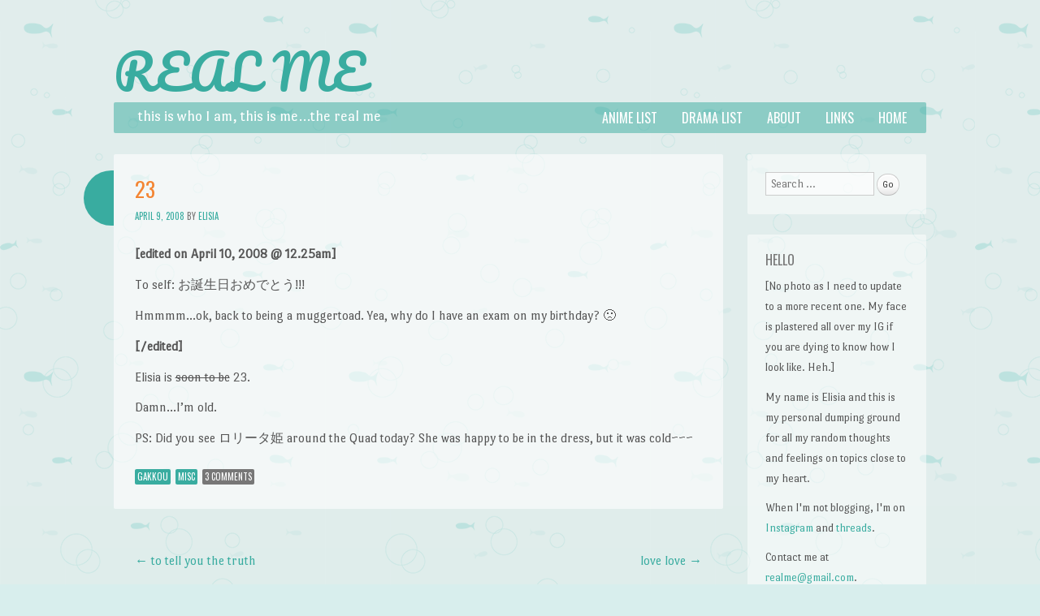

--- FILE ---
content_type: text/html; charset=UTF-8
request_url: https://realistic-soul.net/2008/04/09/23/
body_size: 11109
content:
<!DOCTYPE html>
<html lang="en-US">
<head>
<meta charset="UTF-8" />
<meta name="viewport" content="width=device-width" />
<title>23 | REAL ME</title>
<link rel="profile" href="https://gmpg.org/xfn/11" />
<link rel="pingback" href="https://realistic-soul.net/xmlrpc.php" />
<!--[if lt IE 9]>
<script src="https://realistic-soul.net/wp-content/themes/something-fishy/js/html5.js" type="text/javascript"></script>
<![endif]-->

<meta name='robots' content='max-image-preview:large' />
	<style>img:is([sizes="auto" i], [sizes^="auto," i]) { contain-intrinsic-size: 3000px 1500px }</style>
	<link rel='dns-prefetch' href='//fonts.googleapis.com' />
<link rel="alternate" type="application/rss+xml" title="REAL ME &raquo; Feed" href="https://realistic-soul.net/feed/" />
<link rel="alternate" type="application/rss+xml" title="REAL ME &raquo; Comments Feed" href="https://realistic-soul.net/comments/feed/" />
<link rel="alternate" type="application/rss+xml" title="REAL ME &raquo; 23 Comments Feed" href="https://realistic-soul.net/2008/04/09/23/feed/" />
<script type="text/javascript">
/* <![CDATA[ */
window._wpemojiSettings = {"baseUrl":"https:\/\/s.w.org\/images\/core\/emoji\/16.0.1\/72x72\/","ext":".png","svgUrl":"https:\/\/s.w.org\/images\/core\/emoji\/16.0.1\/svg\/","svgExt":".svg","source":{"concatemoji":"https:\/\/realistic-soul.net\/wp-includes\/js\/wp-emoji-release.min.js?ver=e3c03ce0b220b2c2f068be8ce81de6dc"}};
/*! This file is auto-generated */
!function(s,n){var o,i,e;function c(e){try{var t={supportTests:e,timestamp:(new Date).valueOf()};sessionStorage.setItem(o,JSON.stringify(t))}catch(e){}}function p(e,t,n){e.clearRect(0,0,e.canvas.width,e.canvas.height),e.fillText(t,0,0);var t=new Uint32Array(e.getImageData(0,0,e.canvas.width,e.canvas.height).data),a=(e.clearRect(0,0,e.canvas.width,e.canvas.height),e.fillText(n,0,0),new Uint32Array(e.getImageData(0,0,e.canvas.width,e.canvas.height).data));return t.every(function(e,t){return e===a[t]})}function u(e,t){e.clearRect(0,0,e.canvas.width,e.canvas.height),e.fillText(t,0,0);for(var n=e.getImageData(16,16,1,1),a=0;a<n.data.length;a++)if(0!==n.data[a])return!1;return!0}function f(e,t,n,a){switch(t){case"flag":return n(e,"\ud83c\udff3\ufe0f\u200d\u26a7\ufe0f","\ud83c\udff3\ufe0f\u200b\u26a7\ufe0f")?!1:!n(e,"\ud83c\udde8\ud83c\uddf6","\ud83c\udde8\u200b\ud83c\uddf6")&&!n(e,"\ud83c\udff4\udb40\udc67\udb40\udc62\udb40\udc65\udb40\udc6e\udb40\udc67\udb40\udc7f","\ud83c\udff4\u200b\udb40\udc67\u200b\udb40\udc62\u200b\udb40\udc65\u200b\udb40\udc6e\u200b\udb40\udc67\u200b\udb40\udc7f");case"emoji":return!a(e,"\ud83e\udedf")}return!1}function g(e,t,n,a){var r="undefined"!=typeof WorkerGlobalScope&&self instanceof WorkerGlobalScope?new OffscreenCanvas(300,150):s.createElement("canvas"),o=r.getContext("2d",{willReadFrequently:!0}),i=(o.textBaseline="top",o.font="600 32px Arial",{});return e.forEach(function(e){i[e]=t(o,e,n,a)}),i}function t(e){var t=s.createElement("script");t.src=e,t.defer=!0,s.head.appendChild(t)}"undefined"!=typeof Promise&&(o="wpEmojiSettingsSupports",i=["flag","emoji"],n.supports={everything:!0,everythingExceptFlag:!0},e=new Promise(function(e){s.addEventListener("DOMContentLoaded",e,{once:!0})}),new Promise(function(t){var n=function(){try{var e=JSON.parse(sessionStorage.getItem(o));if("object"==typeof e&&"number"==typeof e.timestamp&&(new Date).valueOf()<e.timestamp+604800&&"object"==typeof e.supportTests)return e.supportTests}catch(e){}return null}();if(!n){if("undefined"!=typeof Worker&&"undefined"!=typeof OffscreenCanvas&&"undefined"!=typeof URL&&URL.createObjectURL&&"undefined"!=typeof Blob)try{var e="postMessage("+g.toString()+"("+[JSON.stringify(i),f.toString(),p.toString(),u.toString()].join(",")+"));",a=new Blob([e],{type:"text/javascript"}),r=new Worker(URL.createObjectURL(a),{name:"wpTestEmojiSupports"});return void(r.onmessage=function(e){c(n=e.data),r.terminate(),t(n)})}catch(e){}c(n=g(i,f,p,u))}t(n)}).then(function(e){for(var t in e)n.supports[t]=e[t],n.supports.everything=n.supports.everything&&n.supports[t],"flag"!==t&&(n.supports.everythingExceptFlag=n.supports.everythingExceptFlag&&n.supports[t]);n.supports.everythingExceptFlag=n.supports.everythingExceptFlag&&!n.supports.flag,n.DOMReady=!1,n.readyCallback=function(){n.DOMReady=!0}}).then(function(){return e}).then(function(){var e;n.supports.everything||(n.readyCallback(),(e=n.source||{}).concatemoji?t(e.concatemoji):e.wpemoji&&e.twemoji&&(t(e.twemoji),t(e.wpemoji)))}))}((window,document),window._wpemojiSettings);
/* ]]> */
</script>

<style id='wp-emoji-styles-inline-css' type='text/css'>

	img.wp-smiley, img.emoji {
		display: inline !important;
		border: none !important;
		box-shadow: none !important;
		height: 1em !important;
		width: 1em !important;
		margin: 0 0.07em !important;
		vertical-align: -0.1em !important;
		background: none !important;
		padding: 0 !important;
	}
</style>
<link rel='stylesheet' id='wp-block-library-css' href='https://realistic-soul.net/wp-includes/css/dist/block-library/style.min.css?ver=e3c03ce0b220b2c2f068be8ce81de6dc' type='text/css' media='all' />
<style id='classic-theme-styles-inline-css' type='text/css'>
/*! This file is auto-generated */
.wp-block-button__link{color:#fff;background-color:#32373c;border-radius:9999px;box-shadow:none;text-decoration:none;padding:calc(.667em + 2px) calc(1.333em + 2px);font-size:1.125em}.wp-block-file__button{background:#32373c;color:#fff;text-decoration:none}
</style>
<style id='global-styles-inline-css' type='text/css'>
:root{--wp--preset--aspect-ratio--square: 1;--wp--preset--aspect-ratio--4-3: 4/3;--wp--preset--aspect-ratio--3-4: 3/4;--wp--preset--aspect-ratio--3-2: 3/2;--wp--preset--aspect-ratio--2-3: 2/3;--wp--preset--aspect-ratio--16-9: 16/9;--wp--preset--aspect-ratio--9-16: 9/16;--wp--preset--color--black: #000000;--wp--preset--color--cyan-bluish-gray: #abb8c3;--wp--preset--color--white: #ffffff;--wp--preset--color--pale-pink: #f78da7;--wp--preset--color--vivid-red: #cf2e2e;--wp--preset--color--luminous-vivid-orange: #ff6900;--wp--preset--color--luminous-vivid-amber: #fcb900;--wp--preset--color--light-green-cyan: #7bdcb5;--wp--preset--color--vivid-green-cyan: #00d084;--wp--preset--color--pale-cyan-blue: #8ed1fc;--wp--preset--color--vivid-cyan-blue: #0693e3;--wp--preset--color--vivid-purple: #9b51e0;--wp--preset--gradient--vivid-cyan-blue-to-vivid-purple: linear-gradient(135deg,rgba(6,147,227,1) 0%,rgb(155,81,224) 100%);--wp--preset--gradient--light-green-cyan-to-vivid-green-cyan: linear-gradient(135deg,rgb(122,220,180) 0%,rgb(0,208,130) 100%);--wp--preset--gradient--luminous-vivid-amber-to-luminous-vivid-orange: linear-gradient(135deg,rgba(252,185,0,1) 0%,rgba(255,105,0,1) 100%);--wp--preset--gradient--luminous-vivid-orange-to-vivid-red: linear-gradient(135deg,rgba(255,105,0,1) 0%,rgb(207,46,46) 100%);--wp--preset--gradient--very-light-gray-to-cyan-bluish-gray: linear-gradient(135deg,rgb(238,238,238) 0%,rgb(169,184,195) 100%);--wp--preset--gradient--cool-to-warm-spectrum: linear-gradient(135deg,rgb(74,234,220) 0%,rgb(151,120,209) 20%,rgb(207,42,186) 40%,rgb(238,44,130) 60%,rgb(251,105,98) 80%,rgb(254,248,76) 100%);--wp--preset--gradient--blush-light-purple: linear-gradient(135deg,rgb(255,206,236) 0%,rgb(152,150,240) 100%);--wp--preset--gradient--blush-bordeaux: linear-gradient(135deg,rgb(254,205,165) 0%,rgb(254,45,45) 50%,rgb(107,0,62) 100%);--wp--preset--gradient--luminous-dusk: linear-gradient(135deg,rgb(255,203,112) 0%,rgb(199,81,192) 50%,rgb(65,88,208) 100%);--wp--preset--gradient--pale-ocean: linear-gradient(135deg,rgb(255,245,203) 0%,rgb(182,227,212) 50%,rgb(51,167,181) 100%);--wp--preset--gradient--electric-grass: linear-gradient(135deg,rgb(202,248,128) 0%,rgb(113,206,126) 100%);--wp--preset--gradient--midnight: linear-gradient(135deg,rgb(2,3,129) 0%,rgb(40,116,252) 100%);--wp--preset--font-size--small: 13px;--wp--preset--font-size--medium: 20px;--wp--preset--font-size--large: 36px;--wp--preset--font-size--x-large: 42px;--wp--preset--spacing--20: 0.44rem;--wp--preset--spacing--30: 0.67rem;--wp--preset--spacing--40: 1rem;--wp--preset--spacing--50: 1.5rem;--wp--preset--spacing--60: 2.25rem;--wp--preset--spacing--70: 3.38rem;--wp--preset--spacing--80: 5.06rem;--wp--preset--shadow--natural: 6px 6px 9px rgba(0, 0, 0, 0.2);--wp--preset--shadow--deep: 12px 12px 50px rgba(0, 0, 0, 0.4);--wp--preset--shadow--sharp: 6px 6px 0px rgba(0, 0, 0, 0.2);--wp--preset--shadow--outlined: 6px 6px 0px -3px rgba(255, 255, 255, 1), 6px 6px rgba(0, 0, 0, 1);--wp--preset--shadow--crisp: 6px 6px 0px rgba(0, 0, 0, 1);}:where(.is-layout-flex){gap: 0.5em;}:where(.is-layout-grid){gap: 0.5em;}body .is-layout-flex{display: flex;}.is-layout-flex{flex-wrap: wrap;align-items: center;}.is-layout-flex > :is(*, div){margin: 0;}body .is-layout-grid{display: grid;}.is-layout-grid > :is(*, div){margin: 0;}:where(.wp-block-columns.is-layout-flex){gap: 2em;}:where(.wp-block-columns.is-layout-grid){gap: 2em;}:where(.wp-block-post-template.is-layout-flex){gap: 1.25em;}:where(.wp-block-post-template.is-layout-grid){gap: 1.25em;}.has-black-color{color: var(--wp--preset--color--black) !important;}.has-cyan-bluish-gray-color{color: var(--wp--preset--color--cyan-bluish-gray) !important;}.has-white-color{color: var(--wp--preset--color--white) !important;}.has-pale-pink-color{color: var(--wp--preset--color--pale-pink) !important;}.has-vivid-red-color{color: var(--wp--preset--color--vivid-red) !important;}.has-luminous-vivid-orange-color{color: var(--wp--preset--color--luminous-vivid-orange) !important;}.has-luminous-vivid-amber-color{color: var(--wp--preset--color--luminous-vivid-amber) !important;}.has-light-green-cyan-color{color: var(--wp--preset--color--light-green-cyan) !important;}.has-vivid-green-cyan-color{color: var(--wp--preset--color--vivid-green-cyan) !important;}.has-pale-cyan-blue-color{color: var(--wp--preset--color--pale-cyan-blue) !important;}.has-vivid-cyan-blue-color{color: var(--wp--preset--color--vivid-cyan-blue) !important;}.has-vivid-purple-color{color: var(--wp--preset--color--vivid-purple) !important;}.has-black-background-color{background-color: var(--wp--preset--color--black) !important;}.has-cyan-bluish-gray-background-color{background-color: var(--wp--preset--color--cyan-bluish-gray) !important;}.has-white-background-color{background-color: var(--wp--preset--color--white) !important;}.has-pale-pink-background-color{background-color: var(--wp--preset--color--pale-pink) !important;}.has-vivid-red-background-color{background-color: var(--wp--preset--color--vivid-red) !important;}.has-luminous-vivid-orange-background-color{background-color: var(--wp--preset--color--luminous-vivid-orange) !important;}.has-luminous-vivid-amber-background-color{background-color: var(--wp--preset--color--luminous-vivid-amber) !important;}.has-light-green-cyan-background-color{background-color: var(--wp--preset--color--light-green-cyan) !important;}.has-vivid-green-cyan-background-color{background-color: var(--wp--preset--color--vivid-green-cyan) !important;}.has-pale-cyan-blue-background-color{background-color: var(--wp--preset--color--pale-cyan-blue) !important;}.has-vivid-cyan-blue-background-color{background-color: var(--wp--preset--color--vivid-cyan-blue) !important;}.has-vivid-purple-background-color{background-color: var(--wp--preset--color--vivid-purple) !important;}.has-black-border-color{border-color: var(--wp--preset--color--black) !important;}.has-cyan-bluish-gray-border-color{border-color: var(--wp--preset--color--cyan-bluish-gray) !important;}.has-white-border-color{border-color: var(--wp--preset--color--white) !important;}.has-pale-pink-border-color{border-color: var(--wp--preset--color--pale-pink) !important;}.has-vivid-red-border-color{border-color: var(--wp--preset--color--vivid-red) !important;}.has-luminous-vivid-orange-border-color{border-color: var(--wp--preset--color--luminous-vivid-orange) !important;}.has-luminous-vivid-amber-border-color{border-color: var(--wp--preset--color--luminous-vivid-amber) !important;}.has-light-green-cyan-border-color{border-color: var(--wp--preset--color--light-green-cyan) !important;}.has-vivid-green-cyan-border-color{border-color: var(--wp--preset--color--vivid-green-cyan) !important;}.has-pale-cyan-blue-border-color{border-color: var(--wp--preset--color--pale-cyan-blue) !important;}.has-vivid-cyan-blue-border-color{border-color: var(--wp--preset--color--vivid-cyan-blue) !important;}.has-vivid-purple-border-color{border-color: var(--wp--preset--color--vivid-purple) !important;}.has-vivid-cyan-blue-to-vivid-purple-gradient-background{background: var(--wp--preset--gradient--vivid-cyan-blue-to-vivid-purple) !important;}.has-light-green-cyan-to-vivid-green-cyan-gradient-background{background: var(--wp--preset--gradient--light-green-cyan-to-vivid-green-cyan) !important;}.has-luminous-vivid-amber-to-luminous-vivid-orange-gradient-background{background: var(--wp--preset--gradient--luminous-vivid-amber-to-luminous-vivid-orange) !important;}.has-luminous-vivid-orange-to-vivid-red-gradient-background{background: var(--wp--preset--gradient--luminous-vivid-orange-to-vivid-red) !important;}.has-very-light-gray-to-cyan-bluish-gray-gradient-background{background: var(--wp--preset--gradient--very-light-gray-to-cyan-bluish-gray) !important;}.has-cool-to-warm-spectrum-gradient-background{background: var(--wp--preset--gradient--cool-to-warm-spectrum) !important;}.has-blush-light-purple-gradient-background{background: var(--wp--preset--gradient--blush-light-purple) !important;}.has-blush-bordeaux-gradient-background{background: var(--wp--preset--gradient--blush-bordeaux) !important;}.has-luminous-dusk-gradient-background{background: var(--wp--preset--gradient--luminous-dusk) !important;}.has-pale-ocean-gradient-background{background: var(--wp--preset--gradient--pale-ocean) !important;}.has-electric-grass-gradient-background{background: var(--wp--preset--gradient--electric-grass) !important;}.has-midnight-gradient-background{background: var(--wp--preset--gradient--midnight) !important;}.has-small-font-size{font-size: var(--wp--preset--font-size--small) !important;}.has-medium-font-size{font-size: var(--wp--preset--font-size--medium) !important;}.has-large-font-size{font-size: var(--wp--preset--font-size--large) !important;}.has-x-large-font-size{font-size: var(--wp--preset--font-size--x-large) !important;}
:where(.wp-block-post-template.is-layout-flex){gap: 1.25em;}:where(.wp-block-post-template.is-layout-grid){gap: 1.25em;}
:where(.wp-block-columns.is-layout-flex){gap: 2em;}:where(.wp-block-columns.is-layout-grid){gap: 2em;}
:root :where(.wp-block-pullquote){font-size: 1.5em;line-height: 1.6;}
</style>
<link rel='stylesheet' id='cmplz-general-css' href='https://realistic-soul.net/wp-content/plugins/complianz-gdpr/assets/css/cookieblocker.min.css?ver=1754017720' type='text/css' media='all' />
<link rel='stylesheet' id='underthesea-style-css' href='https://realistic-soul.net/wp-content/themes/something-fishy/style.css?ver=e3c03ce0b220b2c2f068be8ce81de6dc' type='text/css' media='all' />
<link rel='stylesheet' id='underthesea-portlligatsans-css' href='https://fonts.googleapis.com/css?family=Port+Lligat+Sans&#038;ver=e3c03ce0b220b2c2f068be8ce81de6dc' type='text/css' media='all' />
<link rel='stylesheet' id='underthesea-oswald-css' href='https://fonts.googleapis.com/css?family=Oswald%3A400%2C700%2C300&#038;ver=e3c03ce0b220b2c2f068be8ce81de6dc' type='text/css' media='all' />
<link rel='stylesheet' id='underthesea-pacifico-css' href='https://fonts.googleapis.com/css?family=Pacifico&#038;ver=e3c03ce0b220b2c2f068be8ce81de6dc' type='text/css' media='all' />
<script type="text/javascript" async src="https://realistic-soul.net/wp-content/plugins/burst-statistics/helpers/timeme/timeme.min.js?ver=1761156720" id="burst-timeme-js"></script>
<script type="text/javascript" id="burst-js-extra">
/* <![CDATA[ */
var burst = {"tracking":{"isInitialHit":true,"lastUpdateTimestamp":0,"beacon_url":"https:\/\/realistic-soul.net\/wp-content\/plugins\/burst-statistics\/endpoint.php","ajaxUrl":"https:\/\/realistic-soul.net\/wp-admin\/admin-ajax.php"},"options":{"cookieless":0,"pageUrl":"https:\/\/realistic-soul.net\/2008\/04\/09\/23\/","beacon_enabled":1,"do_not_track":0,"enable_turbo_mode":0,"track_url_change":0,"cookie_retention_days":30,"debug":0},"goals":{"completed":[],"scriptUrl":"https:\/\/realistic-soul.net\/wp-content\/plugins\/burst-statistics\/\/assets\/js\/build\/burst-goals.js?v=1761156720","active":[]},"cache":{"uid":null,"fingerprint":null,"isUserAgent":null,"isDoNotTrack":null,"useCookies":null}};
/* ]]> */
</script>
<script type="text/javascript" async src="https://realistic-soul.net/wp-content/plugins/burst-statistics/assets/js/build/burst.min.js?ver=1761156720" id="burst-js"></script>
<script type="text/javascript" src="https://realistic-soul.net/wp-includes/js/jquery/jquery.min.js?ver=3.7.1" id="jquery-core-js"></script>
<script type="text/javascript" src="https://realistic-soul.net/wp-includes/js/jquery/jquery-migrate.min.js?ver=3.4.1" id="jquery-migrate-js"></script>
<script type="text/javascript" src="https://realistic-soul.net/wp-content/themes/something-fishy/js/parallax.js?ver=e3c03ce0b220b2c2f068be8ce81de6dc" id="underthesea-parallax-js"></script>
<link rel="https://api.w.org/" href="https://realistic-soul.net/wp-json/" /><link rel="alternate" title="JSON" type="application/json" href="https://realistic-soul.net/wp-json/wp/v2/posts/467" /><link rel="EditURI" type="application/rsd+xml" title="RSD" href="https://realistic-soul.net/xmlrpc.php?rsd" />
<link rel="canonical" href="https://realistic-soul.net/2008/04/09/23/" />
<link rel="alternate" title="oEmbed (JSON)" type="application/json+oembed" href="https://realistic-soul.net/wp-json/oembed/1.0/embed?url=https%3A%2F%2Frealistic-soul.net%2F2008%2F04%2F09%2F23%2F" />
<link rel="alternate" title="oEmbed (XML)" type="text/xml+oembed" href="https://realistic-soul.net/wp-json/oembed/1.0/embed?url=https%3A%2F%2Frealistic-soul.net%2F2008%2F04%2F09%2F23%2F&#038;format=xml" />
		<script type="text/javascript">
			var _statcounter = _statcounter || [];
			_statcounter.push({"tags": {"author": "elisia"}});
		</script>
		
<script type='text/javascript' src='https://realistic-soul.net/wp-content/plugins/wp-spamshield/js/jscripts.php'></script> 
</head>

<body data-rsssl=1 class="wp-singular post-template-default single single-post postid-467 single-format-standard wp-theme-something-fishy" data-burst_id="467" data-burst_type="post">
<div id="page" class="hfeed site">
	
	<div class="sea-sprite" id="worm">
		<div id="worm-bubble">
			Get me outta here!		</div>
	</div>

	<div class="parallax" id="bubbles-1"></div>
	<div class="parallax" id="bubbles-2"></div>
	<div class="parallax" id="fish"></div>
	<div class="parallax" id="fish-2"></div>

	<div class="parallax" id="whale"></div>
	<div class="parallax" id="crab"></div>
	<div class="parallax" id="dolphin"></div>
	<div class="parallax" id="jellyfish"></div>
	<div class="parallax" id="turtle"></div>
	<div class="parallax" id="orangefish"></div>
	<div class="parallax" id="orangefish-2"></div>

	<header id="masthead" class="site-header" role="banner">
				<hgroup>
			<h1 class="site-title"><a href="https://realistic-soul.net/" title="REAL ME" rel="home">REAL ME</a></h1>
		</hgroup>
		<nav role="navigation" class="site-navigation main-navigation">
			<h2 class="site-description">this is who I am, this is me&#8230;the real me</h2>
			<h1 class="assistive-text">Menu</h1>
			<div class="assistive-text skip-link"><a href="#content" title="Skip to content">Skip to content</a></div>
			<div class="menu"><ul>
<li ><a href="https://realistic-soul.net/">Home</a></li><li class="page_item page-item-940"><a href="https://realistic-soul.net/links/">Links</a></li>
<li class="page_item page-item-935"><a href="https://realistic-soul.net/about/">About</a></li>
<li class="page_item page-item-2229"><a href="https://realistic-soul.net/drama-list/">Drama List</a></li>
<li class="page_item page-item-1046"><a href="https://realistic-soul.net/anime-list/">Anime List</a></li>
</ul></div>
		</nav>
	</header><!-- #masthead .site-header -->

	<div id="main">
		<div id="primary" class="site-content">
			<div id="content" role="main">

			
				
<article id="post-467" class="post-467 post type-post status-publish format-standard hentry category-gakkou category-misc">
	<header class="entry-header">
		<h1 class="entry-title">23</h1>

		<div class="entry-meta">
			<a href="https://realistic-soul.net/2008/04/09/23/" title="7:16 pm" rel="bookmark"><time class="entry-date" datetime="2008-04-09T19:16:56+08:00" pubdate>April 9, 2008</time></a><span class="byline"><span class="byline"> by </span><span class="author vcard"><a class="url fn n" href="https://realistic-soul.net/author/elisia/" title="View all posts by Elisia" rel="author">Elisia</a></span></span>		</div><!-- .entry-meta -->
	</header><!-- .entry-header -->

	<div class="entry-content">
		<p><strong>[edited on April 10, 2008 @ 12.25am]</strong></p>
<p>To self: お誕生日おめでとう!!!</p>
<p>Hmmmm&#8230;ok, back to being a muggertoad. Yea, why do I have an exam on my birthday? 🙁</p>
<p><strong>[/edited]</strong></p>
<p>Elisia is <span style="text-decoration: line-through;">soon to be</span> 23.</p>
<p>Damn&#8230;I&#8217;m old.</p>
<p>PS: Did you see ロリータ姫 around the Quad today? She was happy to be in the dress, but it was cold~~~</p>
			</div><!-- .entry-content -->

	<footer class="entry-meta">
								<span class="cat-links">
				<a href="https://realistic-soul.net/category/gakkou/" rel="category tag">gakkou</a> <a href="https://realistic-soul.net/category/misc/" rel="category tag">misc</a>			</span>
			
					
		
		<span class="comments-link"><a href="https://realistic-soul.net/2008/04/09/23/#comments">3 Comments</a></span>
		
			</footer><!-- .entry-meta -->
</article><!-- #post-467 -->

					<nav role="navigation" id="nav-below" class="site-navigation post-navigation">
		<h1 class="assistive-text">Post navigation</h1>

	
		<div class="nav-previous"><a href="https://realistic-soul.net/2008/04/07/to-tell-you-the-truth/" rel="prev"><span class="meta-nav">&larr;</span> to tell you the truth</a></div>		<div class="nav-next"><a href="https://realistic-soul.net/2008/04/10/love-love/" rel="next">love love <span class="meta-nav">&rarr;</span></a></div>
	
	</nav><!-- #nav-below -->
	
				

	<div id="comments" class="comments-area">

	
			<h2 class="comments-title">
			3 thoughts on &ldquo;<span>23</span>&rdquo;		</h2>

		<ol class="commentlist">
				<li class="comment even thread-even depth-1" id="li-comment-42698">
		<article id="comment-42698" class="comment">
			<footer>
				<div class="comment-author vcard">
					<span class="comment-author-avatar">
						<img alt='' src='https://secure.gravatar.com/avatar/129befc15bbc8d7b673e780094cb2d4540f96ddd141d137861a1c9e68c624e31?s=40&#038;d=mm&#038;r=g' srcset='https://secure.gravatar.com/avatar/129befc15bbc8d7b673e780094cb2d4540f96ddd141d137861a1c9e68c624e31?s=80&#038;d=mm&#038;r=g 2x' class='avatar avatar-40 photo' height='40' width='40' decoding='async'/>					</span>
					<cite class="fn">koon seng</cite> <span class="says">says:</span>				</div><!-- .comment-author .vcard -->
				
				<div class="comment-meta commentmetadata">
					<a href="https://realistic-soul.net/2008/04/09/23/#comment-42698"><time pubdate datetime="2008-04-09T19:43:42+08:00">
					April 9, 2008 at 7:43 pm					</time></a>
									</div><!-- .comment-meta .commentmetadata -->
			</footer>

			<div class="comment-content"><p>OLD~! </p>
<p>=P</p>
<p>my turn soon.. =(</p>
</div>

			<div class="reply">
				<a rel="nofollow" class="comment-reply-link" href="https://realistic-soul.net/2008/04/09/23/?replytocom=42698#respond" data-commentid="42698" data-postid="467" data-belowelement="comment-42698" data-respondelement="respond" data-replyto="Reply to koon seng" aria-label="Reply to koon seng">Reply</a>			</div><!-- .reply -->
		</article><!-- #comment-## -->

	</li><!-- #comment-## -->
	<li class="comment odd alt thread-odd thread-alt depth-1" id="li-comment-42699">
		<article id="comment-42699" class="comment">
			<footer>
				<div class="comment-author vcard">
					<span class="comment-author-avatar">
						<img alt='' src='https://secure.gravatar.com/avatar/129befc15bbc8d7b673e780094cb2d4540f96ddd141d137861a1c9e68c624e31?s=40&#038;d=mm&#038;r=g' srcset='https://secure.gravatar.com/avatar/129befc15bbc8d7b673e780094cb2d4540f96ddd141d137861a1c9e68c624e31?s=80&#038;d=mm&#038;r=g 2x' class='avatar avatar-40 photo' height='40' width='40' decoding='async'/>					</span>
					<cite class="fn">koon seng</cite> <span class="says">says:</span>				</div><!-- .comment-author .vcard -->
				
				<div class="comment-meta commentmetadata">
					<a href="https://realistic-soul.net/2008/04/09/23/#comment-42699"><time pubdate datetime="2008-04-10T00:00:56+08:00">
					April 10, 2008 at 12:00 am					</time></a>
									</div><!-- .comment-meta .commentmetadata -->
			</footer>

			<div class="comment-content"><p>happy happy birthday!</p>
<p>you will always be young (and mature =P) in my eyes..</p>
<p>=)</p>
</div>

			<div class="reply">
				<a rel="nofollow" class="comment-reply-link" href="https://realistic-soul.net/2008/04/09/23/?replytocom=42699#respond" data-commentid="42699" data-postid="467" data-belowelement="comment-42699" data-respondelement="respond" data-replyto="Reply to koon seng" aria-label="Reply to koon seng">Reply</a>			</div><!-- .reply -->
		</article><!-- #comment-## -->

	</li><!-- #comment-## -->
	<li class="comment even thread-even depth-1" id="li-comment-42701">
		<article id="comment-42701" class="comment">
			<footer>
				<div class="comment-author vcard">
					<span class="comment-author-avatar">
						<img alt='' src='https://secure.gravatar.com/avatar/b0ee0dd65df8027d6c7f37d2e9871bc8b98046370abe7aedb4d84409a4d7f74e?s=40&#038;d=mm&#038;r=g' srcset='https://secure.gravatar.com/avatar/b0ee0dd65df8027d6c7f37d2e9871bc8b98046370abe7aedb4d84409a4d7f74e?s=80&#038;d=mm&#038;r=g 2x' class='avatar avatar-40 photo' height='40' width='40' decoding='async'/>					</span>
					<cite class="fn">sof_fie</cite> <span class="says">says:</span>				</div><!-- .comment-author .vcard -->
				
				<div class="comment-meta commentmetadata">
					<a href="https://realistic-soul.net/2008/04/09/23/#comment-42701"><time pubdate datetime="2008-04-12T00:56:47+08:00">
					April 12, 2008 at 12:56 am					</time></a>
									</div><!-- .comment-meta .commentmetadata -->
			</footer>

			<div class="comment-content"><p>happy birthday&#8230;another one to enter e 23 zone. </p>
<p>muacks!</p>
</div>

			<div class="reply">
				<a rel="nofollow" class="comment-reply-link" href="https://realistic-soul.net/2008/04/09/23/?replytocom=42701#respond" data-commentid="42701" data-postid="467" data-belowelement="comment-42701" data-respondelement="respond" data-replyto="Reply to sof_fie" aria-label="Reply to sof_fie">Reply</a>			</div><!-- .reply -->
		</article><!-- #comment-## -->

	</li><!-- #comment-## -->
		</ol>

		
	
	
		<div id="respond" class="comment-respond">
		<h3 id="reply-title" class="comment-reply-title">Leave a Reply <small><a rel="nofollow" id="cancel-comment-reply-link" href="/2008/04/09/23/#respond" style="display:none;">Cancel reply</a></small></h3><form action="https://realistic-soul.net/wp-comments-post.php" method="post" id="commentform" class="comment-form"><p class="comment-notes"><span id="email-notes">Your email address will not be published.</span> <span class="required-field-message">Required fields are marked <span class="required">*</span></span></p><p class="comment-form-comment"><label for="comment">Comment <span class="required">*</span></label> <textarea id="comment" name="comment" cols="45" rows="8" maxlength="65525" required="required"></textarea></p><p class="comment-form-author"><label for="author">Name <span class="required">*</span></label> <input id="author" name="author" type="text" value="" size="30" maxlength="245" autocomplete="name" required="required" /></p>
<p class="comment-form-email"><label for="email">Email <span class="required">*</span></label> <input id="email" name="email" type="text" value="" size="30" maxlength="100" aria-describedby="email-notes" autocomplete="email" required="required" /></p>
<p class="comment-form-url"><label for="url">Website</label> <input id="url" name="url" type="text" value="" size="30" maxlength="200" autocomplete="url" /></p>
<p class="comment-form-cookies-consent"><input id="wp-comment-cookies-consent" name="wp-comment-cookies-consent" type="checkbox" value="yes" /> <label for="wp-comment-cookies-consent">Save my name, email, and website in this browser for the next time I comment.</label></p>
<p class="form-submit"><input name="submit" type="submit" id="submit" class="submit" value="Post Comment" /> <input type='hidden' name='comment_post_ID' value='467' id='comment_post_ID' />
<input type='hidden' name='comment_parent' id='comment_parent' value='0' />
</p><p style="display: none;"><input type="hidden" id="akismet_comment_nonce" name="akismet_comment_nonce" value="f3fae34b93" /></p>
<noscript><input type="hidden" name="JS04X7" value="NS1" /></noscript>
<p style="font-size:9px;clear:both;"><a href="https://www.redsandmarketing.com/plugins/wp-spamshield/" title="WP-SpamShield WordPress Anti-Spam Plugin" >WordPress Anti-Spam</a> by WP-SpamShield</p>
<noscript><p><strong>Currently you have JavaScript disabled. In order to post comments, please make sure JavaScript and Cookies are enabled, and reload the page.</strong> <a href="http://enable-javascript.com/" rel="nofollow external" >Click here for instructions on how to enable JavaScript in your browser.</a></p></noscript>
<p style="display: none !important;" class="akismet-fields-container" data-prefix="ak_"><label>&#916;<textarea name="ak_hp_textarea" cols="45" rows="8" maxlength="100"></textarea></label><input type="hidden" id="ak_js_1" name="ak_js" value="158"/><script>document.getElementById( "ak_js_1" ).setAttribute( "value", ( new Date() ).getTime() );</script></p></form>	</div><!-- #respond -->
	
</div><!-- #comments .comments-area -->

			
			</div><!-- #content -->
		</div><!-- #primary .site-content -->

		<div id="secondary" class="widget-area" role="complementary">
						<aside id="search-2" class="widget widget_search">	<form method="get" id="searchform" action="https://realistic-soul.net/" role="search">
		<label for="s" class="assistive-text">Search</label>
		<input type="text" class="field" name="s" id="s" placeholder="Search &hellip;" />
		<input type="submit" class="submit" name="submit" id="searchsubmit" value="Go" />
	</form>
</aside><aside id="text-6" class="widget widget_text"><h1 class="widget-title">Hello</h1>			<div class="textwidget"><p>[No photo as I need to update to a more recent one. My face is plastered all over my IG if you are dying to know how I look like. Heh.]</p>
<p>My name is Elisia and this is my personal dumping ground for all my random thoughts and feelings on topics close to my heart.</p>
<p>When I'm not blogging, I'm on <a href="https://www.instagram.com/realisticsoul/" target="_blank">Instagram</a> and <a href="https://www.threads.com/@realisticsoul" target="_blank">threads</a>.</p>
<p>Contact me at <a href="ma&#105;&#x6c;&#x74;o:r&#101;&#x61;&#x6c;me&#64;&#103;&#x6d;&#x61;il&#46;&#x63;&#x6f;&#x6d;">&#x72;e&#x61;l&#x6d;e&#x40;&#103;m&#x61;i&#x6c;.&#x63;&#111;&#x6d;</a>.</p>
<p>Note: All personal photos shared on this site may not be used or reproduced in any form without permission. If you want something, ask. I do not bite.</p>
</div>
		</aside><aside id="text-5" class="widget widget_text"><h1 class="widget-title">Joined</h1>			<div class="textwidget"><p><center><a href="http://blogmatter.com/" target="_blank" rel="noopener"><img decoding="async" src="https://i.imgur.com/xUIKOt0.png" border="0" /></a></center><center><a href="http://bloglist.me/" target="_blank" rel="noopener"><img decoding="async" src="https://i.imgur.com/p1sJtAI.png" border="0" /></a></center></p>
</div>
		</aside><aside id="archives-3" class="widget widget_archive"><h1 class="widget-title">Archives</h1>		<label class="screen-reader-text" for="archives-dropdown-3">Archives</label>
		<select id="archives-dropdown-3" name="archive-dropdown">
			
			<option value="">Select Month</option>
				<option value='https://realistic-soul.net/2022/08/'> August 2022 </option>
	<option value='https://realistic-soul.net/2022/03/'> March 2022 </option>
	<option value='https://realistic-soul.net/2021/10/'> October 2021 </option>
	<option value='https://realistic-soul.net/2021/09/'> September 2021 </option>
	<option value='https://realistic-soul.net/2021/08/'> August 2021 </option>
	<option value='https://realistic-soul.net/2018/07/'> July 2018 </option>
	<option value='https://realistic-soul.net/2017/10/'> October 2017 </option>
	<option value='https://realistic-soul.net/2017/09/'> September 2017 </option>
	<option value='https://realistic-soul.net/2017/08/'> August 2017 </option>
	<option value='https://realistic-soul.net/2017/03/'> March 2017 </option>
	<option value='https://realistic-soul.net/2017/02/'> February 2017 </option>
	<option value='https://realistic-soul.net/2016/09/'> September 2016 </option>
	<option value='https://realistic-soul.net/2015/10/'> October 2015 </option>
	<option value='https://realistic-soul.net/2015/09/'> September 2015 </option>
	<option value='https://realistic-soul.net/2015/08/'> August 2015 </option>
	<option value='https://realistic-soul.net/2015/07/'> July 2015 </option>
	<option value='https://realistic-soul.net/2015/06/'> June 2015 </option>
	<option value='https://realistic-soul.net/2015/05/'> May 2015 </option>
	<option value='https://realistic-soul.net/2015/04/'> April 2015 </option>
	<option value='https://realistic-soul.net/2015/03/'> March 2015 </option>
	<option value='https://realistic-soul.net/2015/02/'> February 2015 </option>
	<option value='https://realistic-soul.net/2015/01/'> January 2015 </option>
	<option value='https://realistic-soul.net/2014/12/'> December 2014 </option>
	<option value='https://realistic-soul.net/2014/11/'> November 2014 </option>
	<option value='https://realistic-soul.net/2014/10/'> October 2014 </option>
	<option value='https://realistic-soul.net/2014/09/'> September 2014 </option>
	<option value='https://realistic-soul.net/2014/08/'> August 2014 </option>
	<option value='https://realistic-soul.net/2014/07/'> July 2014 </option>
	<option value='https://realistic-soul.net/2014/06/'> June 2014 </option>
	<option value='https://realistic-soul.net/2014/05/'> May 2014 </option>
	<option value='https://realistic-soul.net/2014/04/'> April 2014 </option>
	<option value='https://realistic-soul.net/2014/03/'> March 2014 </option>
	<option value='https://realistic-soul.net/2013/10/'> October 2013 </option>
	<option value='https://realistic-soul.net/2013/09/'> September 2013 </option>
	<option value='https://realistic-soul.net/2013/07/'> July 2013 </option>
	<option value='https://realistic-soul.net/2013/06/'> June 2013 </option>
	<option value='https://realistic-soul.net/2013/05/'> May 2013 </option>
	<option value='https://realistic-soul.net/2013/04/'> April 2013 </option>
	<option value='https://realistic-soul.net/2013/03/'> March 2013 </option>
	<option value='https://realistic-soul.net/2012/06/'> June 2012 </option>
	<option value='https://realistic-soul.net/2012/05/'> May 2012 </option>
	<option value='https://realistic-soul.net/2011/12/'> December 2011 </option>
	<option value='https://realistic-soul.net/2011/10/'> October 2011 </option>
	<option value='https://realistic-soul.net/2011/09/'> September 2011 </option>
	<option value='https://realistic-soul.net/2011/08/'> August 2011 </option>
	<option value='https://realistic-soul.net/2011/07/'> July 2011 </option>
	<option value='https://realistic-soul.net/2011/02/'> February 2011 </option>
	<option value='https://realistic-soul.net/2010/12/'> December 2010 </option>
	<option value='https://realistic-soul.net/2010/11/'> November 2010 </option>
	<option value='https://realistic-soul.net/2010/10/'> October 2010 </option>
	<option value='https://realistic-soul.net/2010/09/'> September 2010 </option>
	<option value='https://realistic-soul.net/2010/08/'> August 2010 </option>
	<option value='https://realistic-soul.net/2010/07/'> July 2010 </option>
	<option value='https://realistic-soul.net/2010/06/'> June 2010 </option>
	<option value='https://realistic-soul.net/2010/05/'> May 2010 </option>
	<option value='https://realistic-soul.net/2010/04/'> April 2010 </option>
	<option value='https://realistic-soul.net/2010/03/'> March 2010 </option>
	<option value='https://realistic-soul.net/2010/02/'> February 2010 </option>
	<option value='https://realistic-soul.net/2010/01/'> January 2010 </option>
	<option value='https://realistic-soul.net/2009/11/'> November 2009 </option>
	<option value='https://realistic-soul.net/2009/10/'> October 2009 </option>
	<option value='https://realistic-soul.net/2009/09/'> September 2009 </option>
	<option value='https://realistic-soul.net/2009/08/'> August 2009 </option>
	<option value='https://realistic-soul.net/2009/07/'> July 2009 </option>
	<option value='https://realistic-soul.net/2009/06/'> June 2009 </option>
	<option value='https://realistic-soul.net/2009/04/'> April 2009 </option>
	<option value='https://realistic-soul.net/2009/03/'> March 2009 </option>
	<option value='https://realistic-soul.net/2009/02/'> February 2009 </option>
	<option value='https://realistic-soul.net/2009/01/'> January 2009 </option>
	<option value='https://realistic-soul.net/2008/12/'> December 2008 </option>
	<option value='https://realistic-soul.net/2008/11/'> November 2008 </option>
	<option value='https://realistic-soul.net/2008/10/'> October 2008 </option>
	<option value='https://realistic-soul.net/2008/09/'> September 2008 </option>
	<option value='https://realistic-soul.net/2008/08/'> August 2008 </option>
	<option value='https://realistic-soul.net/2008/07/'> July 2008 </option>
	<option value='https://realistic-soul.net/2008/05/'> May 2008 </option>
	<option value='https://realistic-soul.net/2008/04/'> April 2008 </option>
	<option value='https://realistic-soul.net/2008/03/'> March 2008 </option>
	<option value='https://realistic-soul.net/2008/02/'> February 2008 </option>
	<option value='https://realistic-soul.net/2008/01/'> January 2008 </option>
	<option value='https://realistic-soul.net/2007/12/'> December 2007 </option>
	<option value='https://realistic-soul.net/2007/11/'> November 2007 </option>
	<option value='https://realistic-soul.net/2007/10/'> October 2007 </option>
	<option value='https://realistic-soul.net/2007/09/'> September 2007 </option>
	<option value='https://realistic-soul.net/2007/08/'> August 2007 </option>
	<option value='https://realistic-soul.net/2007/07/'> July 2007 </option>
	<option value='https://realistic-soul.net/2007/06/'> June 2007 </option>
	<option value='https://realistic-soul.net/2007/05/'> May 2007 </option>
	<option value='https://realistic-soul.net/2007/04/'> April 2007 </option>
	<option value='https://realistic-soul.net/2007/03/'> March 2007 </option>
	<option value='https://realistic-soul.net/2007/02/'> February 2007 </option>
	<option value='https://realistic-soul.net/2007/01/'> January 2007 </option>
	<option value='https://realistic-soul.net/2006/12/'> December 2006 </option>
	<option value='https://realistic-soul.net/2006/11/'> November 2006 </option>
	<option value='https://realistic-soul.net/2006/10/'> October 2006 </option>
	<option value='https://realistic-soul.net/2006/09/'> September 2006 </option>
	<option value='https://realistic-soul.net/2006/08/'> August 2006 </option>
	<option value='https://realistic-soul.net/2006/07/'> July 2006 </option>
	<option value='https://realistic-soul.net/2006/06/'> June 2006 </option>
	<option value='https://realistic-soul.net/2006/05/'> May 2006 </option>
	<option value='https://realistic-soul.net/2006/04/'> April 2006 </option>
	<option value='https://realistic-soul.net/2006/03/'> March 2006 </option>
	<option value='https://realistic-soul.net/2006/02/'> February 2006 </option>
	<option value='https://realistic-soul.net/2006/01/'> January 2006 </option>
	<option value='https://realistic-soul.net/2005/12/'> December 2005 </option>
	<option value='https://realistic-soul.net/2005/11/'> November 2005 </option>
	<option value='https://realistic-soul.net/2005/10/'> October 2005 </option>
	<option value='https://realistic-soul.net/2005/09/'> September 2005 </option>
	<option value='https://realistic-soul.net/2005/08/'> August 2005 </option>
	<option value='https://realistic-soul.net/2005/07/'> July 2005 </option>
	<option value='https://realistic-soul.net/2005/06/'> June 2005 </option>
	<option value='https://realistic-soul.net/2005/05/'> May 2005 </option>
	<option value='https://realistic-soul.net/2005/03/'> March 2005 </option>
	<option value='https://realistic-soul.net/2004/11/'> November 2004 </option>
	<option value='https://realistic-soul.net/2004/10/'> October 2004 </option>
	<option value='https://realistic-soul.net/2004/09/'> September 2004 </option>
	<option value='https://realistic-soul.net/2004/05/'> May 2004 </option>
	<option value='https://realistic-soul.net/2004/03/'> March 2004 </option>

		</select>

			<script type="text/javascript">
/* <![CDATA[ */

(function() {
	var dropdown = document.getElementById( "archives-dropdown-3" );
	function onSelectChange() {
		if ( dropdown.options[ dropdown.selectedIndex ].value !== '' ) {
			document.location.href = this.options[ this.selectedIndex ].value;
		}
	}
	dropdown.onchange = onSelectChange;
})();

/* ]]> */
</script>
</aside><aside id="categories-2" class="widget widget_categories"><h1 class="widget-title">Categories</h1><form action="https://realistic-soul.net" method="get"><label class="screen-reader-text" for="cat">Categories</label><select  name='cat' id='cat' class='postform'>
	<option value='-1'>Select Category</option>
	<option class="level-0" value="17">30 day challenge&nbsp;&nbsp;(13)</option>
	<option class="level-0" value="6">7ners&nbsp;&nbsp;(49)</option>
	<option class="level-0" value="25">ad&nbsp;&nbsp;(1)</option>
	<option class="level-0" value="16">anime &amp; manga&nbsp;&nbsp;(10)</option>
	<option class="level-0" value="7">anketto&nbsp;&nbsp;(22)</option>
	<option class="level-0" value="21">eiga&nbsp;&nbsp;(17)</option>
	<option class="level-0" value="13">for my dear&#8230;&nbsp;&nbsp;(8)</option>
	<option class="level-0" value="11">gakkou&nbsp;&nbsp;(148)</option>
	<option class="level-0" value="4">j-ongaku&nbsp;&nbsp;(63)</option>
	<option class="level-0" value="3">Johnny&#8217;s&nbsp;&nbsp;(98)</option>
	<option class="level-0" value="5">kangae&nbsp;&nbsp;(223)</option>
	<option class="level-0" value="8">kazoku&nbsp;&nbsp;(51)</option>
	<option class="level-0" value="23">kodomo&nbsp;&nbsp;(1)</option>
	<option class="level-0" value="14">lolita&nbsp;&nbsp;(17)</option>
	<option class="level-0" value="2">misc&nbsp;&nbsp;(455)</option>
	<option class="level-0" value="19">ongaku&nbsp;&nbsp;(11)</option>
	<option class="level-0" value="22">product review&nbsp;&nbsp;(7)</option>
	<option class="level-0" value="12">renai&nbsp;&nbsp;(36)</option>
	<option class="level-0" value="24">ryokou&nbsp;&nbsp;(4)</option>
	<option class="level-0" value="9">shigoto&nbsp;&nbsp;(65)</option>
	<option class="level-0" value="10">superband&nbsp;&nbsp;(21)</option>
	<option class="level-0" value="20">tabemono &amp; nomimono&nbsp;&nbsp;(13)</option>
</select>
</form><script type="text/javascript">
/* <![CDATA[ */

(function() {
	var dropdown = document.getElementById( "cat" );
	function onCatChange() {
		if ( dropdown.options[ dropdown.selectedIndex ].value > 0 ) {
			dropdown.parentNode.submit();
		}
	}
	dropdown.onchange = onCatChange;
})();

/* ]]> */
</script>
</aside><aside id="meta-3" class="widget widget_meta"><h1 class="widget-title">Meta</h1>
		<ul>
						<li><a href="https://realistic-soul.net/wp-login.php">Log in</a></li>
			<li><a href="https://realistic-soul.net/feed/">Entries feed</a></li>
			<li><a href="https://realistic-soul.net/comments/feed/">Comments feed</a></li>

			<li><a href="https://wordpress.org/">WordPress.org</a></li>
		</ul>

		</aside>		</div><!-- #secondary .widget-area -->
	</div><!-- #main -->
	<div class="reeds-wrapper"></div>
	<div class="footer-wrapper">
		<div class="sea-sprite" id="bubbles"></div>
		<div class="sea-sprite" id="oyster"></div>
		<div class="sea-sprite" id="plants-1-sm"></div>
		<div class="sea-sprite" id="plants-2-sm"></div>
		<div class="sea-sprite" id="starfish"></div>
		<div class="sea-sprite" id="starfish-2"></div>
		<div class="sea-sprite" id="plants-1-lg"></div>
		<div class="sea-sprite" id="octopus"></div>
		<div class="sea-sprite" id="hill-1"></div>
		<div class="sea-sprite" id="hill-2"></div>
		<div class="sea-sprite" id="snail"></div>
		<div class="reeds-sprite" id="reeds-1-lg"></div>
		<div class="reeds-sprite" id="reeds-2-lg"></div>
		<div class="reeds-sprite" id="reeds-1-sm"></div>
		<div class="reeds-sprite" id="reeds-2-sm"></div>
		<div class="reeds-sprite" id="reeds-3-sm"></div>
		<div class="reeds-sprite" id="reeds-4-sm"></div>
		<div class="reeds-sprite" id="reeds-5-sm"></div>
	</div>
	<div id="ocean-floor-background"></div>
	<div id="ocean-floor-background-2">
		<div class="footer-sidebars-wrapper">
						<footer id="colophon" class="site-footer" role="contentinfo">
				<div class="site-info">
										<a href="http://wordpress.org/" title="A Semantic Personal Publishing Platform" rel="generator">Proudly powered by WordPress</a>
					<span class="sep"> | </span>
					Theme: Something Fishy by <a href="http://carolinemoore.net/" rel="designer">Caroline Moore</a>.				</div><!-- .site-info -->
			</footer><!-- .site-footer .site-footer -->
		</div>
	</div>

</div><!-- #page .hfeed .site -->

<script type="speculationrules">
{"prefetch":[{"source":"document","where":{"and":[{"href_matches":"\/*"},{"not":{"href_matches":["\/wp-*.php","\/wp-admin\/*","\/wp-content\/uploads\/*","\/wp-content\/*","\/wp-content\/plugins\/*","\/wp-content\/themes\/something-fishy\/*","\/*\\?(.+)"]}},{"not":{"selector_matches":"a[rel~=\"nofollow\"]"}},{"not":{"selector_matches":".no-prefetch, .no-prefetch a"}}]},"eagerness":"conservative"}]}
</script>
		<!-- Start of StatCounter Code -->
		<script>
			<!--
			var sc_project=10317695;
			var sc_security="e20b7c94";
					</script>
        <script type="text/javascript" src="https://www.statcounter.com/counter/counter.js" async></script>
		<noscript><div class="statcounter"><a title="web analytics" href="https://statcounter.com/"><img class="statcounter" src="https://c.statcounter.com/10317695/0/e20b7c94/0/" alt="web analytics" /></a></div></noscript>
		<!-- End of StatCounter Code -->
		
<script type='text/javascript'>
/* <![CDATA[ */
r3f5x9JS=escape(document['referrer']);
hf4N='9a5d579d0f2809aad37fc17fdc81836a';
hf4V='4e5748def6a506ba110b3bd426960e67';
cm4S="form[action='https://realistic-soul.net/wp-comments-post.php']";
jQuery(document).ready(function($){var e="#commentform, .comment-respond form, .comment-form, "+cm4S+", #lostpasswordform, #registerform, #loginform, #login_form, #wpss_contact_form";$(e).submit(function(){$("<input>").attr("type","hidden").attr("name","r3f5x9JS").attr("value",r3f5x9JS).appendTo(e);$("<input>").attr("type","hidden").attr("name",hf4N).attr("value",hf4V).appendTo(e);return true;});$("#comment").attr({minlength:"15",maxlength:"15360"})});
/* ]]> */
</script> 
<script type="text/javascript" src="https://realistic-soul.net/wp-content/themes/something-fishy/js/fishy.js?ver=20120206" id="underthesea-small-menu-js"></script>
<script type="text/javascript" src="https://realistic-soul.net/wp-includes/js/comment-reply.min.js?ver=e3c03ce0b220b2c2f068be8ce81de6dc" id="comment-reply-js" async="async" data-wp-strategy="async"></script>
<script type="text/javascript" src="https://realistic-soul.net/wp-content/plugins/wp-spamshield/js/jscripts-ftr-min.js" id="wpss-jscripts-ftr-js"></script>
<script defer type="text/javascript" src="https://realistic-soul.net/wp-content/plugins/akismet/_inc/akismet-frontend.js?ver=1762972015" id="akismet-frontend-js"></script>
			<script data-category="functional">
											</script>
			
</body>
</html>

<!-- Page cached by LiteSpeed Cache 7.7 on 2026-01-29 11:27:50 -->

--- FILE ---
content_type: application/javascript; charset=UTF-8
request_url: https://realistic-soul.net/wp-content/plugins/wp-spamshield/js/jscripts.php
body_size: 768
content:
function wpss_set_ckh(n,v,e,p,d,s){var t=new Date;t.setTime(t.getTime());if(e){e=e*1e3}var u=new Date(t.getTime()+e);document.cookie=n+'='+escape(v)+(e?';expires='+u.toGMTString()+';max-age='+e/1e3+';':'')+(p?';path='+p:'')+(d?';domain='+d:'')+(s?';secure':'')}function wpss_init_ckh(){wpss_set_ckh('56f00dddddc3b9be58db18a2a72a5325','84b3ac0037488ca05fd687121e499a88','14400','/','realistic-soul.net','secure');wpss_set_ckh('SJECT2601','CKON2601','3600','/','realistic-soul.net','secure');}wpss_init_ckh();jQuery(document).ready(function($){var h="form[method='post']";$(h).submit(function(){$('<input>').attr('type','hidden').attr('name','5909401ad0e145d5c0eb92bec0ef2861').attr('value','6bf6428b04cdbaa30b6ac1125079196a').appendTo(h);return true;})});
// Generated in: 0.000224 seconds
